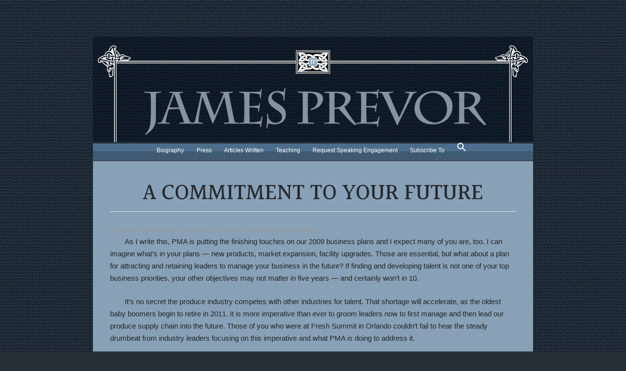

--- FILE ---
content_type: text/html; charset=UTF-8
request_url: https://www.jimprevor.com/a-commitment-to-your-future/
body_size: 11885
content:
<!DOCTYPE html>
<html lang="en-US">

<head>
    <meta charset="UTF-8">
    <meta name="viewport" content="width=device-width, initial-scale=1">
    <meta http-equiv="X-UA-Compatible" content="IE=edge">
    <link rel="profile" href="https://gmpg.org/xfn/11">
    <link rel="pingback" href="https://www.jimprevor.com/xmlrpc.php">
    <link href="https://fonts.googleapis.com/css?family=Halant:300,400,500,600,700" rel="stylesheet">
    <meta name='robots' content='index, follow, max-image-preview:large, max-snippet:-1, max-video-preview:-1' />
	<style>img:is([sizes="auto" i], [sizes^="auto," i]) { contain-intrinsic-size: 3000px 1500px }</style>
	
	<!-- This site is optimized with the Yoast SEO plugin v26.4 - https://yoast.com/wordpress/plugins/seo/ -->
	<title>A Commitment To Your Future - Jim Prevor</title>
	<link rel="canonical" href="https://www.jimprevor.com/a-commitment-to-your-future/" />
	<link rel="next" href="https://www.jimprevor.com/a-commitment-to-your-future/2/" />
	<meta property="og:locale" content="en_US" />
	<meta property="og:type" content="article" />
	<meta property="og:title" content="A Commitment To Your Future - Jim Prevor" />
	<meta property="og:description" content="by Bryan Silbermann, President, Produce Marketing Association As I write this, PMA is putting the finishing touches on our 2009 business plans and I expect many of you are, too. I can imagine what’s in your plans — new products, market expansion, facility upgrades. Those are essential, but what about a plan for attracting and [&hellip;]" />
	<meta property="og:url" content="https://www.jimprevor.com/a-commitment-to-your-future/" />
	<meta property="og:site_name" content="Jim Prevor" />
	<meta property="article:published_time" content="2008-12-01T12:00:57+00:00" />
	<meta property="article:modified_time" content="2018-01-31T19:42:40+00:00" />
	<meta name="author" content="phoenixmedia" />
	<meta name="twitter:card" content="summary_large_image" />
	<meta name="twitter:label1" content="Written by" />
	<meta name="twitter:data1" content="" />
	<meta name="twitter:label2" content="Est. reading time" />
	<meta name="twitter:data2" content="9 minutes" />
	<script type="application/ld+json" class="yoast-schema-graph">{"@context":"https://schema.org","@graph":[{"@type":"WebPage","@id":"https://www.jimprevor.com/a-commitment-to-your-future/","url":"https://www.jimprevor.com/a-commitment-to-your-future/","name":"A Commitment To Your Future - Jim Prevor","isPartOf":{"@id":"https://www.jimprevor.com/#website"},"datePublished":"2008-12-01T12:00:57+00:00","dateModified":"2018-01-31T19:42:40+00:00","author":{"@id":"https://www.jimprevor.com/#/schema/person/048fa08f512151ce9fb9c0cb714062cf"},"inLanguage":"en-US","potentialAction":[{"@type":"ReadAction","target":["https://www.jimprevor.com/a-commitment-to-your-future/"]}]},{"@type":"WebSite","@id":"https://www.jimprevor.com/#website","url":"https://www.jimprevor.com/","name":"Jim Prevor","description":"","potentialAction":[{"@type":"SearchAction","target":{"@type":"EntryPoint","urlTemplate":"https://www.jimprevor.com/?s={search_term_string}"},"query-input":{"@type":"PropertyValueSpecification","valueRequired":true,"valueName":"search_term_string"}}],"inLanguage":"en-US"},{"@type":"Person","@id":"https://www.jimprevor.com/#/schema/person/048fa08f512151ce9fb9c0cb714062cf","name":"phoenixmedia","image":{"@type":"ImageObject","inLanguage":"en-US","@id":"https://www.jimprevor.com/#/schema/person/image/","url":"https://secure.gravatar.com/avatar/dde89e8e0ee626d887fc6af1e53c8e6567c88c44e519a26e992a02248463a11a?s=96&d=mm&r=g","contentUrl":"https://secure.gravatar.com/avatar/dde89e8e0ee626d887fc6af1e53c8e6567c88c44e519a26e992a02248463a11a?s=96&d=mm&r=g","caption":"phoenixmedia"}}]}</script>
	<!-- / Yoast SEO plugin. -->


<link rel="alternate" type="application/rss+xml" title="Jim Prevor &raquo; Feed" href="https://www.jimprevor.com/feed/" />
<link rel="alternate" type="application/rss+xml" title="Jim Prevor &raquo; Comments Feed" href="https://www.jimprevor.com/comments/feed/" />
<script type="text/javascript">
/* <![CDATA[ */
window._wpemojiSettings = {"baseUrl":"https:\/\/s.w.org\/images\/core\/emoji\/16.0.1\/72x72\/","ext":".png","svgUrl":"https:\/\/s.w.org\/images\/core\/emoji\/16.0.1\/svg\/","svgExt":".svg","source":{"concatemoji":"https:\/\/www.jimprevor.com\/wp-includes\/js\/wp-emoji-release.min.js?ver=6.8.3"}};
/*! This file is auto-generated */
!function(s,n){var o,i,e;function c(e){try{var t={supportTests:e,timestamp:(new Date).valueOf()};sessionStorage.setItem(o,JSON.stringify(t))}catch(e){}}function p(e,t,n){e.clearRect(0,0,e.canvas.width,e.canvas.height),e.fillText(t,0,0);var t=new Uint32Array(e.getImageData(0,0,e.canvas.width,e.canvas.height).data),a=(e.clearRect(0,0,e.canvas.width,e.canvas.height),e.fillText(n,0,0),new Uint32Array(e.getImageData(0,0,e.canvas.width,e.canvas.height).data));return t.every(function(e,t){return e===a[t]})}function u(e,t){e.clearRect(0,0,e.canvas.width,e.canvas.height),e.fillText(t,0,0);for(var n=e.getImageData(16,16,1,1),a=0;a<n.data.length;a++)if(0!==n.data[a])return!1;return!0}function f(e,t,n,a){switch(t){case"flag":return n(e,"\ud83c\udff3\ufe0f\u200d\u26a7\ufe0f","\ud83c\udff3\ufe0f\u200b\u26a7\ufe0f")?!1:!n(e,"\ud83c\udde8\ud83c\uddf6","\ud83c\udde8\u200b\ud83c\uddf6")&&!n(e,"\ud83c\udff4\udb40\udc67\udb40\udc62\udb40\udc65\udb40\udc6e\udb40\udc67\udb40\udc7f","\ud83c\udff4\u200b\udb40\udc67\u200b\udb40\udc62\u200b\udb40\udc65\u200b\udb40\udc6e\u200b\udb40\udc67\u200b\udb40\udc7f");case"emoji":return!a(e,"\ud83e\udedf")}return!1}function g(e,t,n,a){var r="undefined"!=typeof WorkerGlobalScope&&self instanceof WorkerGlobalScope?new OffscreenCanvas(300,150):s.createElement("canvas"),o=r.getContext("2d",{willReadFrequently:!0}),i=(o.textBaseline="top",o.font="600 32px Arial",{});return e.forEach(function(e){i[e]=t(o,e,n,a)}),i}function t(e){var t=s.createElement("script");t.src=e,t.defer=!0,s.head.appendChild(t)}"undefined"!=typeof Promise&&(o="wpEmojiSettingsSupports",i=["flag","emoji"],n.supports={everything:!0,everythingExceptFlag:!0},e=new Promise(function(e){s.addEventListener("DOMContentLoaded",e,{once:!0})}),new Promise(function(t){var n=function(){try{var e=JSON.parse(sessionStorage.getItem(o));if("object"==typeof e&&"number"==typeof e.timestamp&&(new Date).valueOf()<e.timestamp+604800&&"object"==typeof e.supportTests)return e.supportTests}catch(e){}return null}();if(!n){if("undefined"!=typeof Worker&&"undefined"!=typeof OffscreenCanvas&&"undefined"!=typeof URL&&URL.createObjectURL&&"undefined"!=typeof Blob)try{var e="postMessage("+g.toString()+"("+[JSON.stringify(i),f.toString(),p.toString(),u.toString()].join(",")+"));",a=new Blob([e],{type:"text/javascript"}),r=new Worker(URL.createObjectURL(a),{name:"wpTestEmojiSupports"});return void(r.onmessage=function(e){c(n=e.data),r.terminate(),t(n)})}catch(e){}c(n=g(i,f,p,u))}t(n)}).then(function(e){for(var t in e)n.supports[t]=e[t],n.supports.everything=n.supports.everything&&n.supports[t],"flag"!==t&&(n.supports.everythingExceptFlag=n.supports.everythingExceptFlag&&n.supports[t]);n.supports.everythingExceptFlag=n.supports.everythingExceptFlag&&!n.supports.flag,n.DOMReady=!1,n.readyCallback=function(){n.DOMReady=!0}}).then(function(){return e}).then(function(){var e;n.supports.everything||(n.readyCallback(),(e=n.source||{}).concatemoji?t(e.concatemoji):e.wpemoji&&e.twemoji&&(t(e.twemoji),t(e.wpemoji)))}))}((window,document),window._wpemojiSettings);
/* ]]> */
</script>
<style id='wp-emoji-styles-inline-css' type='text/css'>

	img.wp-smiley, img.emoji {
		display: inline !important;
		border: none !important;
		box-shadow: none !important;
		height: 1em !important;
		width: 1em !important;
		margin: 0 0.07em !important;
		vertical-align: -0.1em !important;
		background: none !important;
		padding: 0 !important;
	}
</style>
<link rel='stylesheet' id='wp-block-library-css' href='https://www.jimprevor.com/wp-includes/css/dist/block-library/style.min.css?ver=6.8.3' type='text/css' media='all' />
<style id='classic-theme-styles-inline-css' type='text/css'>
/*! This file is auto-generated */
.wp-block-button__link{color:#fff;background-color:#32373c;border-radius:9999px;box-shadow:none;text-decoration:none;padding:calc(.667em + 2px) calc(1.333em + 2px);font-size:1.125em}.wp-block-file__button{background:#32373c;color:#fff;text-decoration:none}
</style>
<style id='global-styles-inline-css' type='text/css'>
:root{--wp--preset--aspect-ratio--square: 1;--wp--preset--aspect-ratio--4-3: 4/3;--wp--preset--aspect-ratio--3-4: 3/4;--wp--preset--aspect-ratio--3-2: 3/2;--wp--preset--aspect-ratio--2-3: 2/3;--wp--preset--aspect-ratio--16-9: 16/9;--wp--preset--aspect-ratio--9-16: 9/16;--wp--preset--color--black: #000000;--wp--preset--color--cyan-bluish-gray: #abb8c3;--wp--preset--color--white: #ffffff;--wp--preset--color--pale-pink: #f78da7;--wp--preset--color--vivid-red: #cf2e2e;--wp--preset--color--luminous-vivid-orange: #ff6900;--wp--preset--color--luminous-vivid-amber: #fcb900;--wp--preset--color--light-green-cyan: #7bdcb5;--wp--preset--color--vivid-green-cyan: #00d084;--wp--preset--color--pale-cyan-blue: #8ed1fc;--wp--preset--color--vivid-cyan-blue: #0693e3;--wp--preset--color--vivid-purple: #9b51e0;--wp--preset--gradient--vivid-cyan-blue-to-vivid-purple: linear-gradient(135deg,rgba(6,147,227,1) 0%,rgb(155,81,224) 100%);--wp--preset--gradient--light-green-cyan-to-vivid-green-cyan: linear-gradient(135deg,rgb(122,220,180) 0%,rgb(0,208,130) 100%);--wp--preset--gradient--luminous-vivid-amber-to-luminous-vivid-orange: linear-gradient(135deg,rgba(252,185,0,1) 0%,rgba(255,105,0,1) 100%);--wp--preset--gradient--luminous-vivid-orange-to-vivid-red: linear-gradient(135deg,rgba(255,105,0,1) 0%,rgb(207,46,46) 100%);--wp--preset--gradient--very-light-gray-to-cyan-bluish-gray: linear-gradient(135deg,rgb(238,238,238) 0%,rgb(169,184,195) 100%);--wp--preset--gradient--cool-to-warm-spectrum: linear-gradient(135deg,rgb(74,234,220) 0%,rgb(151,120,209) 20%,rgb(207,42,186) 40%,rgb(238,44,130) 60%,rgb(251,105,98) 80%,rgb(254,248,76) 100%);--wp--preset--gradient--blush-light-purple: linear-gradient(135deg,rgb(255,206,236) 0%,rgb(152,150,240) 100%);--wp--preset--gradient--blush-bordeaux: linear-gradient(135deg,rgb(254,205,165) 0%,rgb(254,45,45) 50%,rgb(107,0,62) 100%);--wp--preset--gradient--luminous-dusk: linear-gradient(135deg,rgb(255,203,112) 0%,rgb(199,81,192) 50%,rgb(65,88,208) 100%);--wp--preset--gradient--pale-ocean: linear-gradient(135deg,rgb(255,245,203) 0%,rgb(182,227,212) 50%,rgb(51,167,181) 100%);--wp--preset--gradient--electric-grass: linear-gradient(135deg,rgb(202,248,128) 0%,rgb(113,206,126) 100%);--wp--preset--gradient--midnight: linear-gradient(135deg,rgb(2,3,129) 0%,rgb(40,116,252) 100%);--wp--preset--font-size--small: 13px;--wp--preset--font-size--medium: 20px;--wp--preset--font-size--large: 36px;--wp--preset--font-size--x-large: 42px;--wp--preset--spacing--20: 0.44rem;--wp--preset--spacing--30: 0.67rem;--wp--preset--spacing--40: 1rem;--wp--preset--spacing--50: 1.5rem;--wp--preset--spacing--60: 2.25rem;--wp--preset--spacing--70: 3.38rem;--wp--preset--spacing--80: 5.06rem;--wp--preset--shadow--natural: 6px 6px 9px rgba(0, 0, 0, 0.2);--wp--preset--shadow--deep: 12px 12px 50px rgba(0, 0, 0, 0.4);--wp--preset--shadow--sharp: 6px 6px 0px rgba(0, 0, 0, 0.2);--wp--preset--shadow--outlined: 6px 6px 0px -3px rgba(255, 255, 255, 1), 6px 6px rgba(0, 0, 0, 1);--wp--preset--shadow--crisp: 6px 6px 0px rgba(0, 0, 0, 1);}:where(.is-layout-flex){gap: 0.5em;}:where(.is-layout-grid){gap: 0.5em;}body .is-layout-flex{display: flex;}.is-layout-flex{flex-wrap: wrap;align-items: center;}.is-layout-flex > :is(*, div){margin: 0;}body .is-layout-grid{display: grid;}.is-layout-grid > :is(*, div){margin: 0;}:where(.wp-block-columns.is-layout-flex){gap: 2em;}:where(.wp-block-columns.is-layout-grid){gap: 2em;}:where(.wp-block-post-template.is-layout-flex){gap: 1.25em;}:where(.wp-block-post-template.is-layout-grid){gap: 1.25em;}.has-black-color{color: var(--wp--preset--color--black) !important;}.has-cyan-bluish-gray-color{color: var(--wp--preset--color--cyan-bluish-gray) !important;}.has-white-color{color: var(--wp--preset--color--white) !important;}.has-pale-pink-color{color: var(--wp--preset--color--pale-pink) !important;}.has-vivid-red-color{color: var(--wp--preset--color--vivid-red) !important;}.has-luminous-vivid-orange-color{color: var(--wp--preset--color--luminous-vivid-orange) !important;}.has-luminous-vivid-amber-color{color: var(--wp--preset--color--luminous-vivid-amber) !important;}.has-light-green-cyan-color{color: var(--wp--preset--color--light-green-cyan) !important;}.has-vivid-green-cyan-color{color: var(--wp--preset--color--vivid-green-cyan) !important;}.has-pale-cyan-blue-color{color: var(--wp--preset--color--pale-cyan-blue) !important;}.has-vivid-cyan-blue-color{color: var(--wp--preset--color--vivid-cyan-blue) !important;}.has-vivid-purple-color{color: var(--wp--preset--color--vivid-purple) !important;}.has-black-background-color{background-color: var(--wp--preset--color--black) !important;}.has-cyan-bluish-gray-background-color{background-color: var(--wp--preset--color--cyan-bluish-gray) !important;}.has-white-background-color{background-color: var(--wp--preset--color--white) !important;}.has-pale-pink-background-color{background-color: var(--wp--preset--color--pale-pink) !important;}.has-vivid-red-background-color{background-color: var(--wp--preset--color--vivid-red) !important;}.has-luminous-vivid-orange-background-color{background-color: var(--wp--preset--color--luminous-vivid-orange) !important;}.has-luminous-vivid-amber-background-color{background-color: var(--wp--preset--color--luminous-vivid-amber) !important;}.has-light-green-cyan-background-color{background-color: var(--wp--preset--color--light-green-cyan) !important;}.has-vivid-green-cyan-background-color{background-color: var(--wp--preset--color--vivid-green-cyan) !important;}.has-pale-cyan-blue-background-color{background-color: var(--wp--preset--color--pale-cyan-blue) !important;}.has-vivid-cyan-blue-background-color{background-color: var(--wp--preset--color--vivid-cyan-blue) !important;}.has-vivid-purple-background-color{background-color: var(--wp--preset--color--vivid-purple) !important;}.has-black-border-color{border-color: var(--wp--preset--color--black) !important;}.has-cyan-bluish-gray-border-color{border-color: var(--wp--preset--color--cyan-bluish-gray) !important;}.has-white-border-color{border-color: var(--wp--preset--color--white) !important;}.has-pale-pink-border-color{border-color: var(--wp--preset--color--pale-pink) !important;}.has-vivid-red-border-color{border-color: var(--wp--preset--color--vivid-red) !important;}.has-luminous-vivid-orange-border-color{border-color: var(--wp--preset--color--luminous-vivid-orange) !important;}.has-luminous-vivid-amber-border-color{border-color: var(--wp--preset--color--luminous-vivid-amber) !important;}.has-light-green-cyan-border-color{border-color: var(--wp--preset--color--light-green-cyan) !important;}.has-vivid-green-cyan-border-color{border-color: var(--wp--preset--color--vivid-green-cyan) !important;}.has-pale-cyan-blue-border-color{border-color: var(--wp--preset--color--pale-cyan-blue) !important;}.has-vivid-cyan-blue-border-color{border-color: var(--wp--preset--color--vivid-cyan-blue) !important;}.has-vivid-purple-border-color{border-color: var(--wp--preset--color--vivid-purple) !important;}.has-vivid-cyan-blue-to-vivid-purple-gradient-background{background: var(--wp--preset--gradient--vivid-cyan-blue-to-vivid-purple) !important;}.has-light-green-cyan-to-vivid-green-cyan-gradient-background{background: var(--wp--preset--gradient--light-green-cyan-to-vivid-green-cyan) !important;}.has-luminous-vivid-amber-to-luminous-vivid-orange-gradient-background{background: var(--wp--preset--gradient--luminous-vivid-amber-to-luminous-vivid-orange) !important;}.has-luminous-vivid-orange-to-vivid-red-gradient-background{background: var(--wp--preset--gradient--luminous-vivid-orange-to-vivid-red) !important;}.has-very-light-gray-to-cyan-bluish-gray-gradient-background{background: var(--wp--preset--gradient--very-light-gray-to-cyan-bluish-gray) !important;}.has-cool-to-warm-spectrum-gradient-background{background: var(--wp--preset--gradient--cool-to-warm-spectrum) !important;}.has-blush-light-purple-gradient-background{background: var(--wp--preset--gradient--blush-light-purple) !important;}.has-blush-bordeaux-gradient-background{background: var(--wp--preset--gradient--blush-bordeaux) !important;}.has-luminous-dusk-gradient-background{background: var(--wp--preset--gradient--luminous-dusk) !important;}.has-pale-ocean-gradient-background{background: var(--wp--preset--gradient--pale-ocean) !important;}.has-electric-grass-gradient-background{background: var(--wp--preset--gradient--electric-grass) !important;}.has-midnight-gradient-background{background: var(--wp--preset--gradient--midnight) !important;}.has-small-font-size{font-size: var(--wp--preset--font-size--small) !important;}.has-medium-font-size{font-size: var(--wp--preset--font-size--medium) !important;}.has-large-font-size{font-size: var(--wp--preset--font-size--large) !important;}.has-x-large-font-size{font-size: var(--wp--preset--font-size--x-large) !important;}
:where(.wp-block-post-template.is-layout-flex){gap: 1.25em;}:where(.wp-block-post-template.is-layout-grid){gap: 1.25em;}
:where(.wp-block-columns.is-layout-flex){gap: 2em;}:where(.wp-block-columns.is-layout-grid){gap: 2em;}
:root :where(.wp-block-pullquote){font-size: 1.5em;line-height: 1.6;}
</style>
<link rel='stylesheet' id='ivory-search-styles-css' href='https://www.jimprevor.com/wp-content/plugins/add-search-to-menu/public/css/ivory-search.min.css?ver=5.5.12' type='text/css' media='all' />
<link rel='stylesheet' id='wp-bootstrap-starter-bootstrap-css-css' href='https://www.jimprevor.com/wp-content/themes/jim-prevor/inc/assets/css/bootstrap.min.css?ver=6.8.3' type='text/css' media='all' />
<link rel='stylesheet' id='wp-bootstrap-starter-style-css' href='https://www.jimprevor.com/wp-content/themes/jim-prevor/style.css?ver=6.8.3' type='text/css' media='all' />
<script type="text/javascript" src="https://www.jimprevor.com/wp-includes/js/jquery/jquery.min.js?ver=3.7.1" id="jquery-core-js"></script>
<script type="text/javascript" src="https://www.jimprevor.com/wp-includes/js/jquery/jquery-migrate.min.js?ver=3.4.1" id="jquery-migrate-js"></script>
<!--[if lt IE 9]>
<script type="text/javascript" src="https://www.jimprevor.com/wp-content/themes/jim-prevor/inc/assets/js/html5.js?ver=3.7.0" id="html5hiv-js"></script>
<![endif]-->
<script type="text/javascript" src="https://www.jimprevor.com/wp-content/themes/jim-prevor/inc/assets/js/fontawesome/fontawesome-all.min.js?ver=6.8.3" id="wp-bootstrap-starter-fontawesome-js"></script>
<script type="text/javascript" src="https://www.jimprevor.com/wp-content/themes/jim-prevor/inc/assets/js/fontawesome/fa-v4-shims.min.js?ver=6.8.3" id="wp-bootstrap-starter-fontawesome-v4-js"></script>
<script type="text/javascript" src="https://www.jimprevor.com/wp-content/themes/jim-prevor/inc/assets/js/popper.min.js?ver=6.8.3" id="wp-bootstrap-starter-popper-js"></script>
<script type="text/javascript" src="https://www.jimprevor.com/wp-content/themes/jim-prevor/inc/assets/js/bootstrap.min.js?ver=6.8.3" id="wp-bootstrap-starter-bootstrapjs-js"></script>
<script type="text/javascript" src="https://www.jimprevor.com/wp-content/themes/jim-prevor/inc/assets/js/theme-script.js?ver=6.8.3" id="wp-bootstrap-starter-themejs-js"></script>
<link rel="https://api.w.org/" href="https://www.jimprevor.com/wp-json/" /><link rel="alternate" title="JSON" type="application/json" href="https://www.jimprevor.com/wp-json/wp/v2/posts/1375" /><link rel="EditURI" type="application/rsd+xml" title="RSD" href="https://www.jimprevor.com/xmlrpc.php?rsd" />
<meta name="generator" content="WordPress 6.8.3" />
<link rel='shortlink' href='https://www.jimprevor.com/?p=1375' />
<link rel="alternate" title="oEmbed (JSON)" type="application/json+oembed" href="https://www.jimprevor.com/wp-json/oembed/1.0/embed?url=https%3A%2F%2Fwww.jimprevor.com%2Fa-commitment-to-your-future%2F" />
<link rel="alternate" title="oEmbed (XML)" type="text/xml+oembed" href="https://www.jimprevor.com/wp-json/oembed/1.0/embed?url=https%3A%2F%2Fwww.jimprevor.com%2Fa-commitment-to-your-future%2F&#038;format=xml" />
<style>/* CSS added by WP Meta and Date Remover*/.entry-meta {display:none !important;}
	.home .entry-meta { display: none; }
	.entry-footer {display:none !important;}
	.home .entry-footer { display: none; }</style><style type="text/css"> .comments-link { display: none; } </style>    <style type="text/css">
        #page-sub-header { background: #fff; }
    </style>
    	<style type="text/css">
			.site-title,
		.site-description {
			position: absolute;
			clip: rect(1px, 1px, 1px, 1px);
		}
		</style>
	            <!-- Google tag (gtag.js) -->
            <script async src="https://www.googletagmanager.com/gtag/js?id=G-W52VJSGPLL"></script>
            <script>
                window.dataLayer = window.dataLayer || [];

                function gtag() {
                    dataLayer.push(arguments);
                }
                gtag('js', new Date());

                gtag('config', 'G-W52VJSGPLL');
            </script>
    <!-- Open Tracker -->
    <script type="text/javascript" defer="defer" src="////script.opentracker.net/?site=www.perishablenews.com"></script>
    <!-- // OpenTracker -->

</head>

<body class="wp-singular post-template-default single single-post postid-1375 single-format-standard wp-theme-jim-prevor jim-prevor group-blog">
    <div id="page" class="site">
        <a class="skip-link screen-reader-text" href="#content">Skip to content</a>
        
            <div id="page-sub-header" >
                <div class="container">
                    <div class="top-logo">
                                                    <a href="https://www.jimprevor.com/">
                                <!-- <img src="http://jimprevor.com/wp-content/uploads/2018/02/header_invert2.gif" alt="Jim Prevor"> -->
                                <img src="https://cdn.jimprevor.com/2020/05/header_invert2.gif" alt="Banner Top">
                                <img src="https://cdn.jimprevor.com/2020/05/header_invert.gif" class="img-top" alt="Banner Over">
                            </a>
                        
                    </div>
                </div>
            </div>

            <div id="masthead" class="site-header navbar-static-top " role="banner">
                <div class="container">
                    <nav class="navbar navbar-expand-xl p-0">
                        <div class="navbar-brand">
                            <button class="navbar-toggler" type="button" data-toggle="collapse" data-target=".navbar-collapse" aria-controls="" aria-expanded="false" aria-label="Toggle navigation">
                                <span class="navbar-toggler-icon">MENU</span>
                            </button>

                            <div class="collapse navbar-collapse justify-content-center"><ul id="menu-main-menu" class="navbar-nav"><li id="menu-item-2011" class="nav-item menu-item menu-item-type-post_type menu-item-object-page menu-item-2011"><a title="Biography" href="https://www.jimprevor.com/biography/" class="nav-link">Biography</a></li>
<li id="menu-item-2012" class="nav-item menu-item menu-item-type-custom menu-item-object-custom menu-item-has-children menu-item-2012 dropdown"><a title="Press" href="#" data-toggle="dropdown" class="dropdown-toggle nav-link" aria-haspopup="true">Press <span class="caret"></span></a>
<ul role="menu" class=" dropdown-menu">
	<li id="menu-item-3328" class="nav-item menu-item menu-item-type-post_type menu-item-object-page menu-item-3328"><a title="Jim Prevor Quoted" href="https://www.jimprevor.com/jim-prevor-quoted/" class="dropdown-item">Jim Prevor Quoted</a></li>
	<li id="menu-item-2668" class="nav-item menu-item menu-item-type-post_type menu-item-object-page menu-item-2668"><a title="References" href="https://www.jimprevor.com/references/" class="dropdown-item">References</a></li>
	<li id="menu-item-2669" class="nav-item menu-item menu-item-type-custom menu-item-object-custom menu-item-has-children menu-item-2669 dropdown dropdown-submenu"><a title="Interviews" href="#" data-toggle="dropdown" class="dropdown-toggle dropdown-item" aria-haspopup="true">Interviews <span class="caret"></span></a>
	<ul role="menu" class=" dropdown-menu">
		<li id="menu-item-2667" class="nav-item menu-item menu-item-type-post_type menu-item-object-page menu-item-2667"><a title="Interviews – Newspaper" href="https://www.jimprevor.com/interviews-newspaper/" class="dropdown-item">Interviews – Newspaper</a></li>
		<li id="menu-item-2687" class="nav-item menu-item menu-item-type-post_type menu-item-object-page menu-item-2687"><a title="Interviews – Magazines" href="https://www.jimprevor.com/interviews-magazines/" class="dropdown-item">Interviews – Magazines</a></li>
		<li id="menu-item-2686" class="nav-item menu-item menu-item-type-post_type menu-item-object-page menu-item-2686"><a title="Interviews – Television" href="https://www.jimprevor.com/interviews-television/" class="dropdown-item">Interviews – Television</a></li>
		<li id="menu-item-2685" class="nav-item menu-item menu-item-type-post_type menu-item-object-page menu-item-2685"><a title="Interviews – Radio" href="https://www.jimprevor.com/interviews-radio/" class="dropdown-item">Interviews – Radio</a></li>
		<li id="menu-item-2684" class="nav-item menu-item menu-item-type-post_type menu-item-object-page menu-item-2684"><a title="Interviews – Web" href="https://www.jimprevor.com/interviews-web/" class="dropdown-item">Interviews – Web</a></li>
	</ul>
</li>
	<li id="menu-item-2688" class="nav-item menu-item menu-item-type-custom menu-item-object-custom menu-item-has-children menu-item-2688 dropdown dropdown-submenu"><a title="Links" href="#" data-toggle="dropdown" class="dropdown-toggle dropdown-item" aria-haspopup="true">Links <span class="caret"></span></a>
	<ul role="menu" class=" dropdown-menu">
		<li id="menu-item-2683" class="nav-item menu-item menu-item-type-post_type menu-item-object-page menu-item-2683"><a title="Links – Articles Links" href="https://www.jimprevor.com/links-articles-links/" class="dropdown-item">Links – Articles Links</a></li>
		<li id="menu-item-2682" class="nav-item menu-item menu-item-type-post_type menu-item-object-page menu-item-2682"><a title="Links – Industry Links" href="https://www.jimprevor.com/links-industry-links/" class="dropdown-item">Links – Industry Links</a></li>
	</ul>
</li>
</ul>
</li>
<li id="menu-item-14" class="nav-item menu-item menu-item-type-custom menu-item-object-custom menu-item-has-children menu-item-14 dropdown"><a title="Articles Written" href="#" data-toggle="dropdown" class="dropdown-toggle nav-link" aria-haspopup="true">Articles Written <span class="caret"></span></a>
<ul role="menu" class=" dropdown-menu">
	<li id="menu-item-15" class="nav-item menu-item menu-item-type-custom menu-item-object-custom menu-item-15"><a title="Perishable Pundit" target="_blank" href="http://www.perishablepundit.com/archive.php" class="dropdown-item">Perishable Pundit</a></li>
	<li id="menu-item-16" class="nav-item menu-item menu-item-type-custom menu-item-object-custom menu-item-has-children menu-item-16 dropdown dropdown-submenu"><a title="Produce Business" href="#" data-toggle="dropdown" class="dropdown-toggle dropdown-item" aria-haspopup="true">Produce Business <span class="caret"></span></a>
	<ul role="menu" class=" dropdown-menu">
		<li id="menu-item-2692" class="nav-item menu-item menu-item-type-taxonomy menu-item-object-category menu-item-2692"><a title="Cover &amp; Feature Stories" href="https://www.jimprevor.com/category/produce-business/cover-feature-stories/" class="dropdown-item">Cover &#038; Feature Stories</a></li>
		<li id="menu-item-2689" class="nav-item menu-item menu-item-type-taxonomy menu-item-object-category menu-item-2689"><a title="Fruits of Thought" href="https://www.jimprevor.com/category/produce-business/fruits-of-thought/" class="dropdown-item">Fruits of Thought</a></li>
		<li id="menu-item-2691" class="nav-item menu-item menu-item-type-taxonomy menu-item-object-category menu-item-2691"><a title="Poetry" href="https://www.jimprevor.com/category/produce-business/poetry/" class="dropdown-item">Poetry</a></li>
		<li id="menu-item-2693" class="nav-item menu-item menu-item-type-taxonomy menu-item-object-category current-post-ancestor current-menu-parent current-post-parent menu-item-2693"><a title="Research and Analysis" href="https://www.jimprevor.com/category/produce-business/research-and-analysis/" class="dropdown-item">Research and Analysis</a></li>
		<li id="menu-item-2690" class="nav-item menu-item menu-item-type-taxonomy menu-item-object-category menu-item-2690"><a title="Special Notes" href="https://www.jimprevor.com/category/produce-business/special-notes/" class="dropdown-item">Special Notes</a></li>
		<li id="menu-item-2694" class="nav-item menu-item menu-item-type-taxonomy menu-item-object-category menu-item-2694"><a title="Walmart Pricing Study" href="https://www.jimprevor.com/category/produce-business/walmart-pricing-study/" class="dropdown-item">Walmart Pricing Study</a></li>
	</ul>
</li>
	<li id="menu-item-20" class="nav-item menu-item menu-item-type-custom menu-item-object-custom menu-item-has-children menu-item-20 dropdown dropdown-submenu"><a title="Produce Business UK" href="#" data-toggle="dropdown" class="dropdown-toggle dropdown-item" aria-haspopup="true">Produce Business UK <span class="caret"></span></a>
	<ul role="menu" class=" dropdown-menu">
		<li id="menu-item-2695" class="nav-item menu-item menu-item-type-taxonomy menu-item-object-category menu-item-2695"><a title="Opinion" href="https://www.jimprevor.com/category/produce-business-uk/opinion/" class="dropdown-item">Opinion</a></li>
	</ul>
</li>
	<li id="menu-item-21" class="nav-item menu-item menu-item-type-custom menu-item-object-custom menu-item-has-children menu-item-21 dropdown dropdown-submenu"><a title="Deli Business" href="#" data-toggle="dropdown" class="dropdown-toggle dropdown-item" aria-haspopup="true">Deli Business <span class="caret"></span></a>
	<ul role="menu" class=" dropdown-menu">
		<li id="menu-item-2696" class="nav-item menu-item menu-item-type-taxonomy menu-item-object-category menu-item-2696"><a title="Cover &amp; Feature Stories" href="https://www.jimprevor.com/category/deli-business/cover-feature-stories-deli-business/" class="dropdown-item">Cover &amp; Feature Stories</a></li>
		<li id="menu-item-2697" class="nav-item menu-item menu-item-type-taxonomy menu-item-object-category menu-item-2697"><a title="From the Editor DB" href="https://www.jimprevor.com/category/deli-business/from-the-editor/" class="dropdown-item">From the Editor DB</a></li>
	</ul>
</li>
	<li id="menu-item-22" class="nav-item menu-item menu-item-type-custom menu-item-object-custom menu-item-has-children menu-item-22 dropdown dropdown-submenu"><a title="Floral Business" href="#" data-toggle="dropdown" class="dropdown-toggle dropdown-item" aria-haspopup="true">Floral Business <span class="caret"></span></a>
	<ul role="menu" class=" dropdown-menu">
		<li id="menu-item-2698" class="nav-item menu-item menu-item-type-taxonomy menu-item-object-category menu-item-2698"><a title="From the Editor FB" href="https://www.jimprevor.com/category/floral-business/from-the-editor-floral-business/" class="dropdown-item">From the Editor FB</a></li>
		<li id="menu-item-2699" class="nav-item menu-item menu-item-type-taxonomy menu-item-object-category menu-item-2699"><a title="Special Notes" href="https://www.jimprevor.com/category/floral-business/special-notes-floral-business/" class="dropdown-item">Special Notes</a></li>
	</ul>
</li>
	<li id="menu-item-23" class="nav-item menu-item menu-item-type-custom menu-item-object-custom menu-item-has-children menu-item-23 dropdown dropdown-submenu"><a title="American Food &amp; Ag" href="#" data-toggle="dropdown" class="dropdown-toggle dropdown-item" aria-haspopup="true">American Food &#038; Ag <span class="caret"></span></a>
	<ul role="menu" class=" dropdown-menu">
		<li id="menu-item-2700" class="nav-item menu-item menu-item-type-taxonomy menu-item-object-category menu-item-2700"><a title="Cover &amp; Feature Stories" href="https://www.jimprevor.com/category/american-food-ag/cover-feature-stories-american-food-ag/" class="dropdown-item">Cover &amp; Feature Stories</a></li>
		<li id="menu-item-2701" class="nav-item menu-item menu-item-type-taxonomy menu-item-object-category menu-item-2701"><a title="From the Editor AFAE" href="https://www.jimprevor.com/category/american-food-ag/from-the-editor-american-food-ag/" class="dropdown-item">From the Editor AFAE</a></li>
	</ul>
</li>
	<li id="menu-item-24" class="nav-item menu-item menu-item-type-custom menu-item-object-custom menu-item-has-children menu-item-24 dropdown dropdown-submenu"><a title="Cheese Connoisseur" href="#" data-toggle="dropdown" class="dropdown-toggle dropdown-item" aria-haspopup="true">Cheese Connoisseur <span class="caret"></span></a>
	<ul role="menu" class=" dropdown-menu">
		<li id="menu-item-2702" class="nav-item menu-item menu-item-type-taxonomy menu-item-object-category menu-item-2702"><a title="Cover &amp; Feature Stories" href="https://www.jimprevor.com/category/cheese-connoisseur/cover-feature-stories-cheese-connoisseur/" class="dropdown-item">Cover &amp; Feature Stories</a></li>
		<li id="menu-item-2703" class="nav-item menu-item menu-item-type-taxonomy menu-item-object-category menu-item-2703"><a title="From the Editor CC" href="https://www.jimprevor.com/category/cheese-connoisseur/from-the-editor-cheese-connoisseur/" class="dropdown-item">From the Editor CC</a></li>
	</ul>
</li>
	<li id="menu-item-25" class="nav-item menu-item menu-item-type-custom menu-item-object-custom menu-item-has-children menu-item-25 dropdown dropdown-submenu"><a title="FDM" href="#" data-toggle="dropdown" class="dropdown-toggle dropdown-item" aria-haspopup="true">FDM <span class="caret"></span></a>
	<ul role="menu" class=" dropdown-menu">
		<li id="menu-item-2704" class="nav-item menu-item menu-item-type-taxonomy menu-item-object-category menu-item-2704"><a title="From the Editor FDM" href="https://www.jimprevor.com/category/fdm/from-the-editor-fdm/" class="dropdown-item">From the Editor FDM</a></li>
		<li id="menu-item-2705" class="nav-item menu-item menu-item-type-taxonomy menu-item-object-category menu-item-2705"><a title="Special Notes" href="https://www.jimprevor.com/category/fdm/special-notes-fdm/" class="dropdown-item">Special Notes</a></li>
	</ul>
</li>
	<li id="menu-item-2882" class="nav-item menu-item menu-item-type-post_type menu-item-object-page menu-item-2882"><a title="Op-Ed &amp; Journalism" href="https://www.jimprevor.com/op-ed-journalism/" class="dropdown-item">Op-Ed &#038; Journalism</a></li>
</ul>
</li>
<li id="menu-item-2013" class="nav-item menu-item menu-item-type-custom menu-item-object-custom menu-item-has-children menu-item-2013 dropdown"><a title="Teaching" href="#" data-toggle="dropdown" class="dropdown-toggle nav-link" aria-haspopup="true">Teaching <span class="caret"></span></a>
<ul role="menu" class=" dropdown-menu">
	<li id="menu-item-2712" class="nav-item menu-item menu-item-type-post_type menu-item-object-page menu-item-2712"><a title="Presentations" href="https://www.jimprevor.com/presentations/" class="dropdown-item">Presentations</a></li>
	<li id="menu-item-2713" class="nav-item menu-item menu-item-type-post_type menu-item-object-page menu-item-2713"><a title="Teaching" href="https://www.jimprevor.com/teaching/" class="dropdown-item">Teaching</a></li>
</ul>
</li>
<li id="menu-item-2016" class="nav-item menu-item menu-item-type-post_type menu-item-object-page menu-item-2016"><a title="Request Speaking Engagement" href="https://www.jimprevor.com/request-speaking-engagement/" class="nav-link">Request Speaking Engagement</a></li>
<li id="menu-item-2017" class="nav-item menu-item menu-item-type-custom menu-item-object-custom menu-item-has-children menu-item-2017 dropdown"><a title="Subscribe To" href="#" data-toggle="dropdown" class="dropdown-toggle nav-link" aria-haspopup="true">Subscribe To <span class="caret"></span></a>
<ul role="menu" class=" dropdown-menu">
	<li id="menu-item-2714" class="nav-item menu-item menu-item-type-custom menu-item-object-custom menu-item-2714"><a title="Perishable Pundit" target="_blank" href="http://perishablepundit.com/subscribe.php" class="dropdown-item">Perishable Pundit</a></li>
	<li id="menu-item-2715" class="nav-item menu-item menu-item-type-custom menu-item-object-custom menu-item-2715"><a title="Perishable News" target="_blank" href="http://www.perishablenews.com/subscribe.php" class="dropdown-item">Perishable News</a></li>
	<li id="menu-item-2717" class="nav-item menu-item menu-item-type-custom menu-item-object-custom menu-item-2717"><a title="Produce Business" target="_blank" href="http://www.producebusiness.com/Subscription_Form/subscriptionform.htm" class="dropdown-item">Produce Business</a></li>
	<li id="menu-item-2718" class="nav-item menu-item menu-item-type-custom menu-item-object-custom menu-item-2718"><a title="Deli Business" target="_blank" href="https://www.delibusiness.com/subscribe/" class="dropdown-item">Deli Business</a></li>
	<li id="menu-item-2719" class="nav-item menu-item menu-item-type-custom menu-item-object-custom menu-item-2719"><a title="Cheese Connoisseur" target="_blank" href="https://www.cheeseconnoisseur.com/contact/" class="dropdown-item">Cheese Connoisseur</a></li>
</ul>
</li>
<li class=" astm-search-menu is-menu is-dropdown menu-item"><a href="#" role="button" aria-label="Search Icon Link"><svg width="20" height="20" class="search-icon" role="img" viewBox="2 9 20 5" focusable="false" aria-label="Search">
						<path class="search-icon-path" d="M15.5 14h-.79l-.28-.27C15.41 12.59 16 11.11 16 9.5 16 5.91 13.09 3 9.5 3S3 5.91 3 9.5 5.91 16 9.5 16c1.61 0 3.09-.59 4.23-1.57l.27.28v.79l5 4.99L20.49 19l-4.99-5zm-6 0C7.01 14 5 11.99 5 9.5S7.01 5 9.5 5 14 7.01 14 9.5 11.99 14 9.5 14z"></path></svg></a><form  class="is-search-form is-form-style is-form-style-3 is-form-id-0 " action="https://www.jimprevor.com/" method="get" role="search" ><label for="is-search-input-0"><span class="is-screen-reader-text">Search for:</span><input  type="search" id="is-search-input-0" name="s" value="" class="is-search-input" placeholder="Search here..." autocomplete=off /></label><button type="submit" class="is-search-submit"><span class="is-screen-reader-text">Search Button</span><span class="is-search-icon"><svg focusable="false" aria-label="Search" xmlns="http://www.w3.org/2000/svg" viewBox="0 0 24 24" width="24px"><path d="M15.5 14h-.79l-.28-.27C15.41 12.59 16 11.11 16 9.5 16 5.91 13.09 3 9.5 3S3 5.91 3 9.5 5.91 16 9.5 16c1.61 0 3.09-.59 4.23-1.57l.27.28v.79l5 4.99L20.49 19l-4.99-5zm-6 0C7.01 14 5 11.99 5 9.5S7.01 5 9.5 5 14 7.01 14 9.5 11.99 14 9.5 14z"></path></svg></span></button></form><div class="search-close"></div></li></ul></div>
                    </nav>
                </div>
            </div>

            <div id="content" class="site-content main-content">
                <div class="container">
                    <div class="row">
                    
	<section id="primary" class="content-area col-sm-12 col-lg-12">
		<main id="main" class="site-main" role="main">

		
<article id="post-1375" class="post-1375 post type-post status-publish format-standard hentry category-produce-business category-research-and-analysis tag-cornell-university tag-jim-prevor tag-pma-leadership-symposium tag-produce-business tag-research-and-analysis">
	<div class="post-thumbnail">
			</div>
	<header class="entry-header">
		<h1 class="entry-title">A Commitment To Your Future</h1>		<div class="entry-meta">
			<span class="posted-on">Posted on <a href="https://www.jimprevor.com/a-commitment-to-your-future/" rel="bookmark"><time class="entry-date published" datetime=""></time></a></span> | <span class="byline"> by <span class="author vcard"><a class="url fn n" href="https://www.jimprevor.com/author/phoenixmedia/"></a></span></span>		</div><!-- .entry-meta -->
			</header><!-- .entry-header -->
	<div class="entry-content">
		<p class="byline"><em>by Bryan Silbermann, President, Produce Marketing Association</em></p>
<p>As I write this, PMA is putting the finishing touches on our 2009 business plans and I expect many of you are, too. I can imagine what’s in your plans — new products, market expansion, facility upgrades. Those are essential, but what about a plan for attracting and retaining leaders to manage your business in the future? If finding and developing talent is not one of your top business priorities, your other objectives may not matter in five years — and certainly won’t in 10.</p>
<p>It’s no secret the produce industry competes with other industries for talent. That shortage will accelerate, as the oldest baby boomers begin to retire in 2011. It is more imperative than ever to groom leaders now to first manage and then lead our produce supply chain into the future. Those of you who were at Fresh Summit in Orlando couldn’t fail to hear the steady drumbeat from industry leaders focusing on this imperative and what PMA is doing to address it.</p>
<p>In a recent survey, PMA members told us repeatedly that finding and keeping good, quality people is the most critical challenge facing their companies. But it’s not only about finding the right people — it’s also about connecting with the next generation, one that’s been raised on cell phones, iPods, and blogs. These younger workers also expect more professional development opportunities — and we must deliver.</p>
<p>So what does all this mean for you? It means now is the time to invest in professional development that educates your staff and expands their skills. It means now is the time to introduce students to your company through internships, scholarships and mentoring programs to energize and excite them about the produce industry. It means you need to grow as a leader, need to connect with new generations in the workplace and need to set an example for them.</p>
<p>Here are a few of the ways PMA and our Foundation for Industry Talent (FIT) are addressing these needs — and you can expect to hear much more about others in the next few months.</p>
<p>Next month, <strong>Produce Business</strong> and Cornell University will again sponsor the annual PMA Leadership Symposium Jan. 14-1in Dallas, brought to you by PMA FIT. Each year the symposium offers leadership training with today’s top leadership experts and designed for executives looking to take their skills to the next level. The collegial, intimate environment allows up to 100 attendees to come together to share ideas, discuss business trends, examine how to manage tomorrow’s workforce, learn how to be a maverick thinker and more. I guarantee you will walk away with a newfound passion for your business and a Rolodex full of new colleagues.</p>
<p>While professional development is important, it’s also critical to compete for tomorrow’s top talent. The 2-year-old PMA FIT’s mission is to attract, develop and retain talent. The most visible activity so far is the Pack/PMA Career Pathways Fund, which has had great success raising the visibility of our industry at leading colleges in the United States and abroad. In Orlando, the students, faculty, and alumni of the program highlighted the value of this outreach. Other foundation activities to date include hosting a job bank for entry- and intermediate-level positions, mentoring programs and scholarships that immerse students by bringing them to PMA’s Foodservice Conference. So far, of the students who have graduated since attending Fresh Summit on foundation scholarships, more than 50 percent have accepted positions, from marketers to buyers, with PMA member companies. That’s a remarkable success rate!</p>
<p>However, the foundation cannot grow without broad commitment, financial support, and participation. It will need your help to realize its future plans to create new training and education tools, a visiting professor program and other products to encourage employee loyalty and retention. PMA and many leading companies have made large financial commitments. I encourage all of you to join us now to support the foundation’s work — with your money, your time, or preferably both. Visit <i>www.pmafit.com</i> for more information.</p>
<p>We must also develop the talent we currently have. PMA recently made two exciting new additions to our portfolio of professional development tools. The <i>PMA Advantage: Custom Training</i> program delivers over 100 professional development courses in 17 different subject areas — from communication skills to change management — tailored to your company and delivered at your offices. <i>E-ssentials</i> is a Web-based produce training platform designed with and for retailers, from store associates to department managers. Its online courses are available 24/7/365, with topics ranging from the practical to the strategic.</p>
<p>The talent challenge is ours to take. We must make tomorrow’s leaders part of our community today. We must invest in today’s staff and encourage their long-term commitment to the industry. We must grow as individuals, both personally and professionally. PMA is here to help you prosper — because your success is ours, too.</p>
<div class="page-links">Pages: <span class="post-page-numbers current" aria-current="page">1</span> <a href="https://www.jimprevor.com/a-commitment-to-your-future/2/" class="post-page-numbers">2</a></div>	</div><!-- .entry-content -->

	<footer class="entry-footer">
		<span class="cat-links">Posted in <a href="https://www.jimprevor.com/category/produce-business/" rel="category tag">Produce Business</a>, <a href="https://www.jimprevor.com/category/produce-business/research-and-analysis/" rel="category tag">Research and Analysis</a></span> | <span class="tags-links">Tagged <a href="https://www.jimprevor.com/tag/cornell-university/" rel="tag">Cornell University</a>, <a href="https://www.jimprevor.com/tag/jim-prevor/" rel="tag">Jim Prevor</a>, <a href="https://www.jimprevor.com/tag/pma-leadership-symposium/" rel="tag">PMA Leadership Symposium</a>, <a href="https://www.jimprevor.com/tag/produce-business/" rel="tag">Produce Business</a>, <a href="https://www.jimprevor.com/tag/research-and-analysis/" rel="tag">Research and Analysis</a></span>	</footer><!-- .entry-footer -->
</article><!-- #post-## -->

	<nav class="navigation post-navigation" aria-label="Posts">
		<h2 class="screen-reader-text">Post navigation</h2>
		<div class="nav-links"><div class="nav-previous"><a href="https://www.jimprevor.com/counting-our-blessings/" rel="prev">Counting Our Blessings</a></div><div class="nav-next"><a href="https://www.jimprevor.com/a-tale-of-two-stories-the-produce-industry-and-its-members/" rel="next">A Tale of Two Stories: The Produce Industry And Its Members</a></div></div>
	</nav>
		</main><!-- #main -->
	</section><!-- #primary -->

			</div><!-- .row -->
		</div><!-- .container -->
	</div><!-- #content -->
    	<footer id="colophon" class="site-footer " role="contentinfo">
		<div class="container-fluid p-3 p-md-5">
            <div class="site-info">
                &copy; 2026 <a href="https://www.jimprevor.com">Jim Prevor</a>
            </div><!-- close .site-info -->
		</div>
	</footer><!-- #colophon -->
</div><!-- #page -->

<script type="speculationrules">
{"prefetch":[{"source":"document","where":{"and":[{"href_matches":"\/*"},{"not":{"href_matches":["\/wp-*.php","\/wp-admin\/*","\/wp-content\/uploads\/*","\/wp-content\/*","\/wp-content\/plugins\/*","\/wp-content\/themes\/jim-prevor\/*","\/*\\?(.+)"]}},{"not":{"selector_matches":"a[rel~=\"nofollow\"]"}},{"not":{"selector_matches":".no-prefetch, .no-prefetch a"}}]},"eagerness":"conservative"}]}
</script>
<script type="text/javascript" id="custom-script-js-extra">
/* <![CDATA[ */
var wpdata = {"object_id":"1375","site_url":"https:\/\/www.jimprevor.com"};
/* ]]> */
</script>
<script type="text/javascript" src="https://www.jimprevor.com/wp-content/plugins/wp-meta-and-date-remover/assets/js/inspector.js?ver=1.1" id="custom-script-js"></script>
<script type="text/javascript" src="https://www.jimprevor.com/wp-content/themes/jim-prevor/inc/assets/js/skip-link-focus-fix.js?ver=20151215" id="wp-bootstrap-starter-skip-link-focus-fix-js"></script>
<script type="text/javascript" id="ivory-search-scripts-js-extra">
/* <![CDATA[ */
var IvorySearchVars = {"is_analytics_enabled":"1"};
/* ]]> */
</script>
<script type="text/javascript" src="https://www.jimprevor.com/wp-content/plugins/add-search-to-menu/public/js/ivory-search.min.js?ver=5.5.12" id="ivory-search-scripts-js"></script>
<script defer src="https://static.cloudflareinsights.com/beacon.min.js/vcd15cbe7772f49c399c6a5babf22c1241717689176015" integrity="sha512-ZpsOmlRQV6y907TI0dKBHq9Md29nnaEIPlkf84rnaERnq6zvWvPUqr2ft8M1aS28oN72PdrCzSjY4U6VaAw1EQ==" data-cf-beacon='{"version":"2024.11.0","token":"cb8bc73ad7ed48c2a92f8e3103128ce4","r":1,"server_timing":{"name":{"cfCacheStatus":true,"cfEdge":true,"cfExtPri":true,"cfL4":true,"cfOrigin":true,"cfSpeedBrain":true},"location_startswith":null}}' crossorigin="anonymous"></script>
</body>
</html>